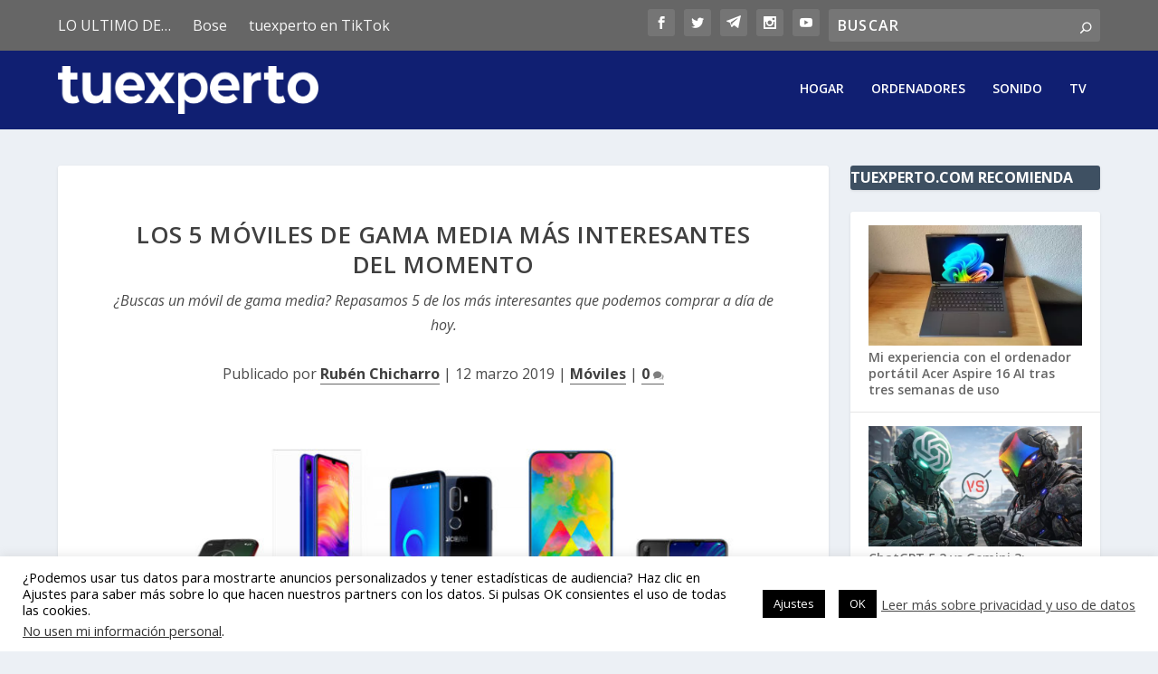

--- FILE ---
content_type: text/html; charset=utf-8
request_url: https://www.google.com/recaptcha/api2/aframe
body_size: 265
content:
<!DOCTYPE HTML><html><head><meta http-equiv="content-type" content="text/html; charset=UTF-8"></head><body><script nonce="EcQJvq6M8xw0ITTjDSAC6w">/** Anti-fraud and anti-abuse applications only. See google.com/recaptcha */ try{var clients={'sodar':'https://pagead2.googlesyndication.com/pagead/sodar?'};window.addEventListener("message",function(a){try{if(a.source===window.parent){var b=JSON.parse(a.data);var c=clients[b['id']];if(c){var d=document.createElement('img');d.src=c+b['params']+'&rc='+(localStorage.getItem("rc::a")?sessionStorage.getItem("rc::b"):"");window.document.body.appendChild(d);sessionStorage.setItem("rc::e",parseInt(sessionStorage.getItem("rc::e")||0)+1);localStorage.setItem("rc::h",'1769176691227');}}}catch(b){}});window.parent.postMessage("_grecaptcha_ready", "*");}catch(b){}</script></body></html>